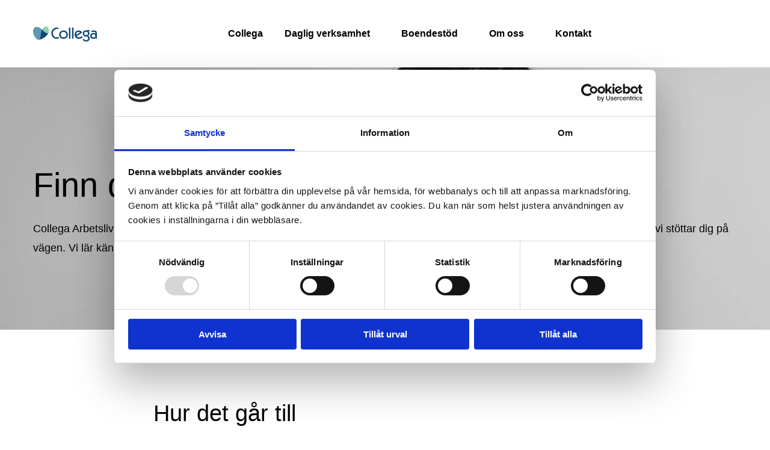

--- FILE ---
content_type: application/x-javascript
request_url: https://consentcdn.cookiebot.com/consentconfig/eaf8ae1a-9cf0-49e0-9ccb-b634ec4e6ab5/collega.se/configuration.js
body_size: 98
content:
CookieConsent.configuration.tags.push({id:69492428,type:"script",tagID:"",innerHash:"",outerHash:"",tagHash:"6457826915486",url:"https://www.googletagmanager.com/gtag/js?id=UA-204957372-1",resolvedUrl:"https://www.googletagmanager.com/gtag/js?id=UA-204957372-1",cat:[4]});